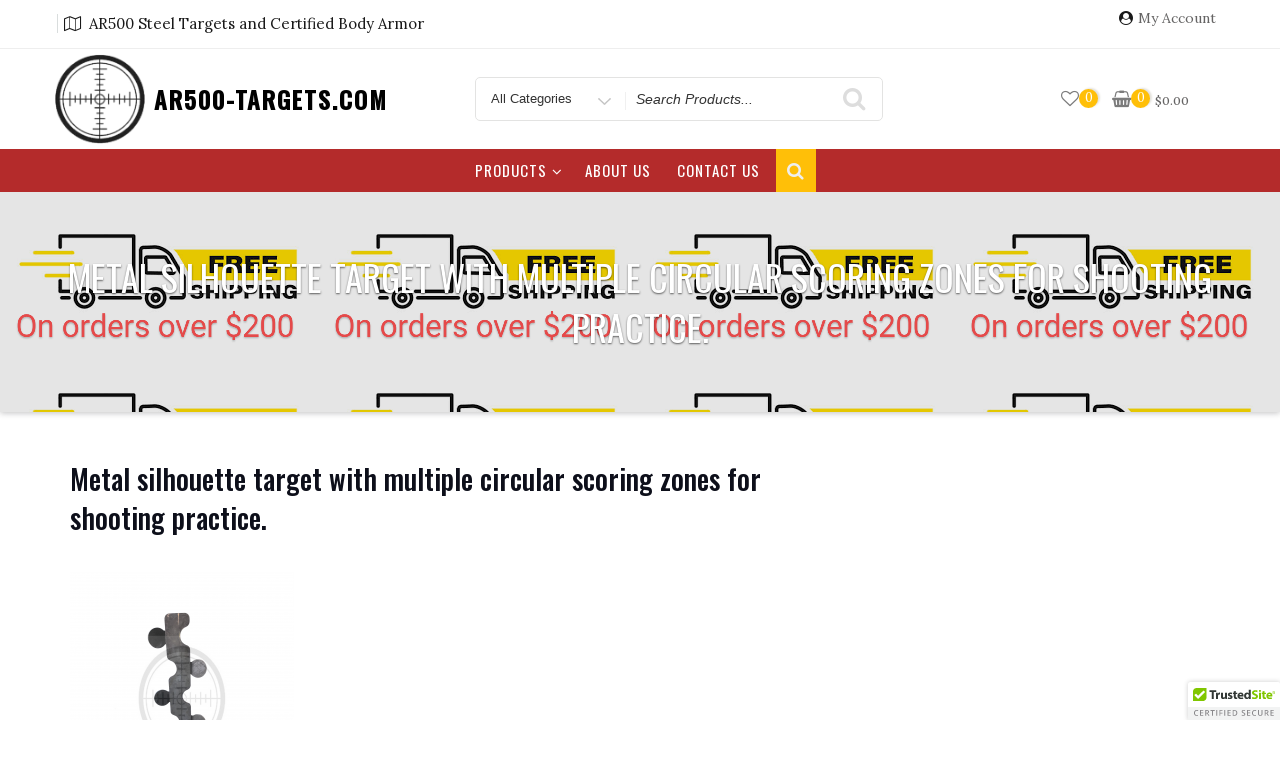

--- FILE ---
content_type: text/css
request_url: https://ar500-targets.com/wp-content/plugins/woocommerce-product-carousel-slider-grid-ultimate-pro/assets/css/style.css?ver=6.8.3
body_size: 6186
content:
/*!
 * Bootstrap Grid v4.0.0 (https://getbootstrap.com)
 * Copyright 2011-2018 The Bootstrap Authors
 * Copyright 2011-2018 Twitter, Inc.
 * Licensed under MIT (https://github.com/twbs/bootstrap/blob/master/LICENSE)
 */
@-ms-viewport {
  width: device-width;
}

html {
  -webkit-box-sizing: border-box;
  box-sizing: border-box;
  -ms-overflow-style: scrollbar;
}

*,
*::before,
*::after {
  -webkit-box-sizing: inherit;
  box-sizing: inherit;
}

.atw_container {
  width: 100%;
  padding-right: 15px;
  padding-left: 15px;
  margin-right: auto;
  margin-left: auto;
}

@media (min-width: 576px) {
  .atw_container {
    max-width: 540px;
  }
}

@media (min-width: 768px) {
  .atw_container {
    max-width: 720px;
  }
}

@media (min-width: 992px) {
  .atw_container {
    max-width: 960px;
  }
}

@media (min-width: 1200px) {
  .atw_container {
    max-width: 1140px;
  }
}

.atw_container-fluid {
  width: 100%;
  padding-right: 15px;
  padding-left: 15px;
  margin-right: auto;
  margin-left: auto;
}

.atw_row {
  display: -webkit-box;
  display: -ms-flexbox;
  display: -webkit-flex;
  display: flex;
  -ms-flex-wrap: wrap;
  -webkit-flex-wrap: wrap;
  flex-wrap: wrap;
  margin-right: -15px;
  margin-left: -15px;
}

.no-gutters {
  margin-right: 0;
  margin-left: 0;
}

.no-gutters > .col,
.no-gutters > [class*="col-"] {
  padding-right: 0;
  padding-left: 0;
}

.atw_wrapper .col-1, .atw_wrapper .col-2, .atw_wrapper .col-3, .atw_wrapper .col-4, .atw_wrapper .col-5, .atw_wrapper .col-6, .atw_wrapper .col-7, .atw_wrapper .col-8, .atw_wrapper .col-9, .atw_wrapper .col-10, .atw_wrapper .col-11, .atw_wrapper .col-12, .atw_wrapper .col,
.atw_wrapper .col-auto, .atw_wrapper .col-sm-1, .atw_wrapper .col-sm-2, .atw_wrapper .col-sm-3, .atw_wrapper .col-sm-4, .atw_wrapper .col-sm-5, .atw_wrapper .col-sm-6, .atw_wrapper .col-sm-7, .atw_wrapper .col-sm-8, .atw_wrapper .col-sm-9, .atw_wrapper .col-sm-10, .atw_wrapper .col-sm-11, .atw_wrapper .col-sm-12, .atw_wrapper .col-sm,
.atw_wrapper .col-sm-auto, .atw_wrapper .col-md-1, .atw_wrapper .col-md-2, .atw_wrapper .col-md-3, .atw_wrapper .col-md-4, .atw_wrapper .col-md-5, .atw_wrapper .col-md-6, .atw_wrapper .col-md-7, .atw_wrapper .col-md-8, .atw_wrapper .col-md-9, .atw_wrapper .col-md-10, .atw_wrapper .col-md-11, .atw_wrapper .col-md-12, .atw_wrapper .col-md,
.atw_wrapper .col-md-auto, .atw_wrapper .col-lg-1, .atw_wrapper .col-lg-2, .atw_wrapper .col-lg-3, .atw_wrapper .col-lg-4, .atw_wrapper .col-lg-5, .atw_wrapper .col-lg-6, .atw_wrapper .col-lg-7, .atw_wrapper .col-lg-8, .atw_wrapper .col-lg-9, .atw_wrapper .col-lg-10, .atw_wrapper .col-lg-11, .atw_wrapper .col-lg-12, .atw_wrapper .col-lg,
.atw_wrapper .col-lg-auto, .atw_wrapper .col-xl-1, .atw_wrapper .col-xl-2, .atw_wrapper .col-xl-3, .atw_wrapper .col-xl-4, .atw_wrapper .col-xl-5, .atw_wrapper .col-xl-6, .atw_wrapper .col-xl-7, .atw_wrapper .col-xl-8, .atw_wrapper .col-xl-9, .atw_wrapper .col-xl-10, .atw_wrapper .col-xl-11, .atw_wrapper .col-xl-12, .atw_wrapper .col-xl,
.atw_wrapper .col-xl-auto {
  position: relative;
  width: 100%;
  min-height: 1px;
  padding-right: 15px;
  padding-left: 15px;
}

.atw_wrapper .col {
  -ms-flex-preferred-size: 0;
  -webkit-flex-basis: 0;
  flex-basis: 0;
  -webkit-box-flex: 1;
  -ms-flex-positive: 1;
  -webkit-flex-grow: 1;
  flex-grow: 1;
  max-width: 100%;
}

.atw_wrapper .col-auto {
  -webkit-box-flex: 0;
  -ms-flex: 0 0 auto;
  -webkit-flex: 0 0 auto;
  flex: 0 0 auto;
  width: auto;
  max-width: none;
}

.atw_wrapper .col-1 {
  -webkit-box-flex: 0;
  -ms-flex: 0 0 8.333333%;
  -webkit-flex: 0 0 8.333333%;
  flex: 0 0 8.333333%;
  max-width: 8.333333%;
}

.atw_wrapper .col-2 {
  -webkit-box-flex: 0;
  -ms-flex: 0 0 16.666667%;
  -webkit-flex: 0 0 16.666667%;
  flex: 0 0 16.666667%;
  max-width: 16.666667%;
}

.atw_wrapper .col-3 {
  -webkit-box-flex: 0;
  -ms-flex: 0 0 25%;
  -webkit-flex: 0 0 25%;
  flex: 0 0 25%;
  max-width: 25%;
}

.atw_wrapper .col-4 {
  -webkit-box-flex: 0;
  -ms-flex: 0 0 33.333333%;
  -webkit-flex: 0 0 33.333333%;
  flex: 0 0 33.333333%;
  max-width: 33.333333%;
}

.atw_wrapper .col-5 {
  -webkit-box-flex: 0;
  -ms-flex: 0 0 41.666667%;
  -webkit-flex: 0 0 41.666667%;
  flex: 0 0 41.666667%;
  max-width: 41.666667%;
}

.atw_wrapper .col-6 {
  -webkit-box-flex: 0;
  -ms-flex: 0 0 50%;
  -webkit-flex: 0 0 50%;
  flex: 0 0 50%;
  max-width: 50%;
}

.atw_wrapper .col-7 {
  -webkit-box-flex: 0;
  -ms-flex: 0 0 58.333333%;
  -webkit-flex: 0 0 58.333333%;
  flex: 0 0 58.333333%;
  max-width: 58.333333%;
}

.atw_wrapper .col-8 {
  -webkit-box-flex: 0;
  -ms-flex: 0 0 66.666667%;
  -webkit-flex: 0 0 66.666667%;
  flex: 0 0 66.666667%;
  max-width: 66.666667%;
}

.atw_wrapper .col-9 {
  -webkit-box-flex: 0;
  -ms-flex: 0 0 75%;
  -webkit-flex: 0 0 75%;
  flex: 0 0 75%;
  max-width: 75%;
}

.atw_wrapper .col-10 {
  -webkit-box-flex: 0;
  -ms-flex: 0 0 83.333333%;
  -webkit-flex: 0 0 83.333333%;
  flex: 0 0 83.333333%;
  max-width: 83.333333%;
}

.atw_wrapper .col-11 {
  -webkit-box-flex: 0;
  -ms-flex: 0 0 91.666667%;
  -webkit-flex: 0 0 91.666667%;
  flex: 0 0 91.666667%;
  max-width: 91.666667%;
}

.atw_wrapper .col-12 {
  -webkit-box-flex: 0;
  -ms-flex: 0 0 100%;
  -webkit-flex: 0 0 100%;
  flex: 0 0 100%;
  max-width: 100%;
}

.order-first {
  -webkit-box-ordinal-group: 0;
  -ms-flex-order: -1;
  -webkit-order: -1;
  order: -1;
}

.order-last {
  -webkit-box-ordinal-group: 14;
  -ms-flex-order: 13;
  -webkit-order: 13;
  order: 13;
}

.order-0 {
  -webkit-box-ordinal-group: 1;
  -ms-flex-order: 0;
  -webkit-order: 0;
  order: 0;
}

.order-1 {
  -webkit-box-ordinal-group: 2;
  -ms-flex-order: 1;
  -webkit-order: 1;
  order: 1;
}

.order-2 {
  -webkit-box-ordinal-group: 3;
  -ms-flex-order: 2;
  -webkit-order: 2;
  order: 2;
}

.order-3 {
  -webkit-box-ordinal-group: 4;
  -ms-flex-order: 3;
  -webkit-order: 3;
  order: 3;
}

.order-4 {
  -webkit-box-ordinal-group: 5;
  -ms-flex-order: 4;
  -webkit-order: 4;
  order: 4;
}

.order-5 {
  -webkit-box-ordinal-group: 6;
  -ms-flex-order: 5;
  -webkit-order: 5;
  order: 5;
}

.order-6 {
  -webkit-box-ordinal-group: 7;
  -ms-flex-order: 6;
  -webkit-order: 6;
  order: 6;
}

.order-7 {
  -webkit-box-ordinal-group: 8;
  -ms-flex-order: 7;
  -webkit-order: 7;
  order: 7;
}

.order-8 {
  -webkit-box-ordinal-group: 9;
  -ms-flex-order: 8;
  -webkit-order: 8;
  order: 8;
}

.order-9 {
  -webkit-box-ordinal-group: 10;
  -ms-flex-order: 9;
  -webkit-order: 9;
  order: 9;
}

.order-10 {
  -webkit-box-ordinal-group: 11;
  -ms-flex-order: 10;
  -webkit-order: 10;
  order: 10;
}

.order-11 {
  -webkit-box-ordinal-group: 12;
  -ms-flex-order: 11;
  -webkit-order: 11;
  order: 11;
}

.order-12 {
  -webkit-box-ordinal-group: 13;
  -ms-flex-order: 12;
  -webkit-order: 12;
  order: 12;
}

.offset-1 {
  margin-left: 8.333333%;
}

.offset-2 {
  margin-left: 16.666667%;
}

.offset-3 {
  margin-left: 25%;
}

.offset-4 {
  margin-left: 33.333333%;
}

.offset-5 {
  margin-left: 41.666667%;
}

.offset-6 {
  margin-left: 50%;
}

.offset-7 {
  margin-left: 58.333333%;
}

.offset-8 {
  margin-left: 66.666667%;
}

.offset-9 {
  margin-left: 75%;
}

.offset-10 {
  margin-left: 83.333333%;
}

.offset-11 {
  margin-left: 91.666667%;
}

@media (min-width: 576px) {
  .atw_wrapper .col-sm {
    -ms-flex-preferred-size: 0;
    -webkit-flex-basis: 0;
    flex-basis: 0;
    -webkit-box-flex: 1;
    -ms-flex-positive: 1;
    -webkit-flex-grow: 1;
    flex-grow: 1;
    max-width: 100%;
  }
  .atw_wrapper .col-sm-auto {
    -webkit-box-flex: 0;
    -ms-flex: 0 0 auto;
    -webkit-flex: 0 0 auto;
    flex: 0 0 auto;
    width: auto;
    max-width: none;
  }
  .atw_wrapper .col-sm-1 {
    -webkit-box-flex: 0;
    -ms-flex: 0 0 8.333333%;
    -webkit-flex: 0 0 8.333333%;
    flex: 0 0 8.333333%;
    max-width: 8.333333%;
  }
  .atw_wrapper .col-sm-2 {
    -webkit-box-flex: 0;
    -ms-flex: 0 0 16.666667%;
    -webkit-flex: 0 0 16.666667%;
    flex: 0 0 16.666667%;
    max-width: 16.666667%;
  }
  .atw_wrapper .col-sm-3 {
    -webkit-box-flex: 0;
    -ms-flex: 0 0 25%;
    -webkit-flex: 0 0 25%;
    flex: 0 0 25%;
    max-width: 25%;
  }
  .atw_wrapper .col-sm-4 {
    -webkit-box-flex: 0;
    -ms-flex: 0 0 33.333333%;
    -webkit-flex: 0 0 33.333333%;
    flex: 0 0 33.333333%;
    max-width: 33.333333%;
  }
  .atw_wrapper .col-sm-5 {
    -webkit-box-flex: 0;
    -ms-flex: 0 0 41.666667%;
    -webkit-flex: 0 0 41.666667%;
    flex: 0 0 41.666667%;
    max-width: 41.666667%;
  }
  .atw_wrapper .col-sm-6 {
    -webkit-box-flex: 0;
    -ms-flex: 0 0 50%;
    -webkit-flex: 0 0 50%;
    flex: 0 0 50%;
    max-width: 50%;
  }
  .atw_wrapper .col-sm-7 {
    -webkit-box-flex: 0;
    -ms-flex: 0 0 58.333333%;
    -webkit-flex: 0 0 58.333333%;
    flex: 0 0 58.333333%;
    max-width: 58.333333%;
  }
  .atw_wrapper .col-sm-8 {
    -webkit-box-flex: 0;
    -ms-flex: 0 0 66.666667%;
    -webkit-flex: 0 0 66.666667%;
    flex: 0 0 66.666667%;
    max-width: 66.666667%;
  }
  .atw_wrapper .col-sm-9 {
    -webkit-box-flex: 0;
    -ms-flex: 0 0 75%;
    -webkit-flex: 0 0 75%;
    flex: 0 0 75%;
    max-width: 75%;
  }
  .atw_wrapper .col-sm-10 {
    -webkit-box-flex: 0;
    -ms-flex: 0 0 83.333333%;
    -webkit-flex: 0 0 83.333333%;
    flex: 0 0 83.333333%;
    max-width: 83.333333%;
  }
  .atw_wrapper .col-sm-11 {
    -webkit-box-flex: 0;
    -ms-flex: 0 0 91.666667%;
    -webkit-flex: 0 0 91.666667%;
    flex: 0 0 91.666667%;
    max-width: 91.666667%;
  }
  .atw_wrapper .col-sm-12 {
    -webkit-box-flex: 0;
    -ms-flex: 0 0 100%;
    -webkit-flex: 0 0 100%;
    flex: 0 0 100%;
    max-width: 100%;
  }
  .order-sm-first {
    -webkit-box-ordinal-group: 0;
    -ms-flex-order: -1;
    -webkit-order: -1;
    order: -1;
  }
  .order-sm-last {
    -webkit-box-ordinal-group: 14;
    -ms-flex-order: 13;
    -webkit-order: 13;
    order: 13;
  }
  .order-sm-0 {
    -webkit-box-ordinal-group: 1;
    -ms-flex-order: 0;
    -webkit-order: 0;
    order: 0;
  }
  .order-sm-1 {
    -webkit-box-ordinal-group: 2;
    -ms-flex-order: 1;
    -webkit-order: 1;
    order: 1;
  }
  .order-sm-2 {
    -webkit-box-ordinal-group: 3;
    -ms-flex-order: 2;
    -webkit-order: 2;
    order: 2;
  }
  .order-sm-3 {
    -webkit-box-ordinal-group: 4;
    -ms-flex-order: 3;
    -webkit-order: 3;
    order: 3;
  }
  .order-sm-4 {
    -webkit-box-ordinal-group: 5;
    -ms-flex-order: 4;
    -webkit-order: 4;
    order: 4;
  }
  .order-sm-5 {
    -webkit-box-ordinal-group: 6;
    -ms-flex-order: 5;
    -webkit-order: 5;
    order: 5;
  }
  .order-sm-6 {
    -webkit-box-ordinal-group: 7;
    -ms-flex-order: 6;
    -webkit-order: 6;
    order: 6;
  }
  .order-sm-7 {
    -webkit-box-ordinal-group: 8;
    -ms-flex-order: 7;
    -webkit-order: 7;
    order: 7;
  }
  .order-sm-8 {
    -webkit-box-ordinal-group: 9;
    -ms-flex-order: 8;
    -webkit-order: 8;
    order: 8;
  }
  .order-sm-9 {
    -webkit-box-ordinal-group: 10;
    -ms-flex-order: 9;
    -webkit-order: 9;
    order: 9;
  }
  .order-sm-10 {
    -webkit-box-ordinal-group: 11;
    -ms-flex-order: 10;
    -webkit-order: 10;
    order: 10;
  }
  .order-sm-11 {
    -webkit-box-ordinal-group: 12;
    -ms-flex-order: 11;
    -webkit-order: 11;
    order: 11;
  }
  .order-sm-12 {
    -webkit-box-ordinal-group: 13;
    -ms-flex-order: 12;
    -webkit-order: 12;
    order: 12;
  }
  .offset-sm-0 {
    margin-left: 0;
  }
  .offset-sm-1 {
    margin-left: 8.333333%;
  }
  .offset-sm-2 {
    margin-left: 16.666667%;
  }
  .offset-sm-3 {
    margin-left: 25%;
  }
  .offset-sm-4 {
    margin-left: 33.333333%;
  }
  .offset-sm-5 {
    margin-left: 41.666667%;
  }
  .offset-sm-6 {
    margin-left: 50%;
  }
  .offset-sm-7 {
    margin-left: 58.333333%;
  }
  .offset-sm-8 {
    margin-left: 66.666667%;
  }
  .offset-sm-9 {
    margin-left: 75%;
  }
  .offset-sm-10 {
    margin-left: 83.333333%;
  }
  .offset-sm-11 {
    margin-left: 91.666667%;
  }
}

@media (min-width: 768px) {
  .atw_wrapper .col-md {
    -ms-flex-preferred-size: 0;
    -webkit-flex-basis: 0;
    flex-basis: 0;
    -webkit-box-flex: 1;
    -ms-flex-positive: 1;
    -webkit-flex-grow: 1;
    flex-grow: 1;
    max-width: 100%;
  }
  .atw_wrapper .col-md-auto {
    -webkit-box-flex: 0;
    -ms-flex: 0 0 auto;
    -webkit-flex: 0 0 auto;
    flex: 0 0 auto;
    width: auto;
    max-width: none;
  }
  .atw_wrapper .col-md-1 {
    -webkit-box-flex: 0;
    -ms-flex: 0 0 8.333333%;
    -webkit-flex: 0 0 8.333333%;
    flex: 0 0 8.333333%;
    max-width: 8.333333%;
  }
  .atw_wrapper .col-md-2 {
    -webkit-box-flex: 0;
    -ms-flex: 0 0 16.666667%;
    -webkit-flex: 0 0 16.666667%;
    flex: 0 0 16.666667%;
    max-width: 16.666667%;
  }
  .atw_wrapper .col-md-3 {
    -webkit-box-flex: 0;
    -ms-flex: 0 0 25%;
    -webkit-flex: 0 0 25%;
    flex: 0 0 25%;
    max-width: 25%;
  }
  .atw_wrapper .col-md-4 {
    -webkit-box-flex: 0;
    -ms-flex: 0 0 33.333333%;
    -webkit-flex: 0 0 33.333333%;
    flex: 0 0 33.333333%;
    max-width: 33.333333%;
  }
  .atw_wrapper .col-md-5 {
    -webkit-box-flex: 0;
    -ms-flex: 0 0 41.666667%;
    -webkit-flex: 0 0 41.666667%;
    flex: 0 0 41.666667%;
    max-width: 41.666667%;
  }
  .atw_wrapper .col-md-6 {
    -webkit-box-flex: 0;
    -ms-flex: 0 0 50%;
    -webkit-flex: 0 0 50%;
    flex: 0 0 50%;
    max-width: 50%;
  }
  .atw_wrapper .col-md-7 {
    -webkit-box-flex: 0;
    -ms-flex: 0 0 58.333333%;
    -webkit-flex: 0 0 58.333333%;
    flex: 0 0 58.333333%;
    max-width: 58.333333%;
  }
  .atw_wrapper .col-md-8 {
    -webkit-box-flex: 0;
    -ms-flex: 0 0 66.666667%;
    -webkit-flex: 0 0 66.666667%;
    flex: 0 0 66.666667%;
    max-width: 66.666667%;
  }
  .atw_wrapper .col-md-9 {
    -webkit-box-flex: 0;
    -ms-flex: 0 0 75%;
    -webkit-flex: 0 0 75%;
    flex: 0 0 75%;
    max-width: 75%;
  }
  .atw_wrapper .col-md-10 {
    -webkit-box-flex: 0;
    -ms-flex: 0 0 83.333333%;
    -webkit-flex: 0 0 83.333333%;
    flex: 0 0 83.333333%;
    max-width: 83.333333%;
  }
  .atw_wrapper .col-md-11 {
    -webkit-box-flex: 0;
    -ms-flex: 0 0 91.666667%;
    -webkit-flex: 0 0 91.666667%;
    flex: 0 0 91.666667%;
    max-width: 91.666667%;
  }
  .atw_wrapper .col-md-12 {
    -webkit-box-flex: 0;
    -ms-flex: 0 0 100%;
    -webkit-flex: 0 0 100%;
    flex: 0 0 100%;
    max-width: 100%;
  }
  .order-md-first {
    -webkit-box-ordinal-group: 0;
    -ms-flex-order: -1;
    -webkit-order: -1;
    order: -1;
  }
  .order-md-last {
    -webkit-box-ordinal-group: 14;
    -ms-flex-order: 13;
    -webkit-order: 13;
    order: 13;
  }
  .order-md-0 {
    -webkit-box-ordinal-group: 1;
    -ms-flex-order: 0;
    -webkit-order: 0;
    order: 0;
  }
  .order-md-1 {
    -webkit-box-ordinal-group: 2;
    -ms-flex-order: 1;
    -webkit-order: 1;
    order: 1;
  }
  .order-md-2 {
    -webkit-box-ordinal-group: 3;
    -ms-flex-order: 2;
    -webkit-order: 2;
    order: 2;
  }
  .order-md-3 {
    -webkit-box-ordinal-group: 4;
    -ms-flex-order: 3;
    -webkit-order: 3;
    order: 3;
  }
  .order-md-4 {
    -webkit-box-ordinal-group: 5;
    -ms-flex-order: 4;
    -webkit-order: 4;
    order: 4;
  }
  .order-md-5 {
    -webkit-box-ordinal-group: 6;
    -ms-flex-order: 5;
    -webkit-order: 5;
    order: 5;
  }
  .order-md-6 {
    -webkit-box-ordinal-group: 7;
    -ms-flex-order: 6;
    -webkit-order: 6;
    order: 6;
  }
  .order-md-7 {
    -webkit-box-ordinal-group: 8;
    -ms-flex-order: 7;
    -webkit-order: 7;
    order: 7;
  }
  .order-md-8 {
    -webkit-box-ordinal-group: 9;
    -ms-flex-order: 8;
    -webkit-order: 8;
    order: 8;
  }
  .order-md-9 {
    -webkit-box-ordinal-group: 10;
    -ms-flex-order: 9;
    -webkit-order: 9;
    order: 9;
  }
  .order-md-10 {
    -webkit-box-ordinal-group: 11;
    -ms-flex-order: 10;
    -webkit-order: 10;
    order: 10;
  }
  .order-md-11 {
    -webkit-box-ordinal-group: 12;
    -ms-flex-order: 11;
    -webkit-order: 11;
    order: 11;
  }
  .order-md-12 {
    -webkit-box-ordinal-group: 13;
    -ms-flex-order: 12;
    -webkit-order: 12;
    order: 12;
  }
  .offset-md-0 {
    margin-left: 0;
  }
  .offset-md-1 {
    margin-left: 8.333333%;
  }
  .offset-md-2 {
    margin-left: 16.666667%;
  }
  .offset-md-3 {
    margin-left: 25%;
  }
  .offset-md-4 {
    margin-left: 33.333333%;
  }
  .offset-md-5 {
    margin-left: 41.666667%;
  }
  .offset-md-6 {
    margin-left: 50%;
  }
  .offset-md-7 {
    margin-left: 58.333333%;
  }
  .offset-md-8 {
    margin-left: 66.666667%;
  }
  .offset-md-9 {
    margin-left: 75%;
  }
  .offset-md-10 {
    margin-left: 83.333333%;
  }
  .offset-md-11 {
    margin-left: 91.666667%;
  }
}

@media (min-width: 992px) {
  .atw_wrapper .col-lg {
    -ms-flex-preferred-size: 0;
    -webkit-flex-basis: 0;
    flex-basis: 0;
    -webkit-box-flex: 1;
    -ms-flex-positive: 1;
    -webkit-flex-grow: 1;
    flex-grow: 1;
    max-width: 100%;
  }
  .atw_wrapper .col-lg-auto {
    -webkit-box-flex: 0;
    -ms-flex: 0 0 auto;
    -webkit-flex: 0 0 auto;
    flex: 0 0 auto;
    width: auto;
    max-width: none;
  }
  .atw_wrapper .col-lg-1 {
    -webkit-box-flex: 0;
    -ms-flex: 0 0 8.333333%;
    -webkit-flex: 0 0 8.333333%;
    flex: 0 0 8.333333%;
    max-width: 8.333333%;
  }
  .atw_wrapper .col-lg-2 {
    -webkit-box-flex: 0;
    -ms-flex: 0 0 16.666667%;
    -webkit-flex: 0 0 16.666667%;
    flex: 0 0 16.666667%;
    max-width: 16.666667%;
  }
  .atw_wrapper .col-lg-3 {
    -webkit-box-flex: 0;
    -ms-flex: 0 0 25%;
    -webkit-flex: 0 0 25%;
    flex: 0 0 25%;
    max-width: 25%;
  }
  .atw_wrapper .col-lg-4 {
    -webkit-box-flex: 0;
    -ms-flex: 0 0 33.333333%;
    -webkit-flex: 0 0 33.333333%;
    flex: 0 0 33.333333%;
    max-width: 33.333333%;
  }
  .atw_wrapper .col-lg-5 {
    -webkit-box-flex: 0;
    -ms-flex: 0 0 41.666667%;
    -webkit-flex: 0 0 41.666667%;
    flex: 0 0 41.666667%;
    max-width: 41.666667%;
  }
  .atw_wrapper .col-lg-6 {
    -webkit-box-flex: 0;
    -ms-flex: 0 0 50%;
    -webkit-flex: 0 0 50%;
    flex: 0 0 50%;
    max-width: 50%;
  }
  .atw_wrapper .col-lg-7 {
    -webkit-box-flex: 0;
    -ms-flex: 0 0 58.333333%;
    -webkit-flex: 0 0 58.333333%;
    flex: 0 0 58.333333%;
    max-width: 58.333333%;
  }
  .atw_wrapper .col-lg-8 {
    -webkit-box-flex: 0;
    -ms-flex: 0 0 66.666667%;
    -webkit-flex: 0 0 66.666667%;
    flex: 0 0 66.666667%;
    max-width: 66.666667%;
  }
  .atw_wrapper .col-lg-9 {
    -webkit-box-flex: 0;
    -ms-flex: 0 0 75%;
    -webkit-flex: 0 0 75%;
    flex: 0 0 75%;
    max-width: 75%;
  }
  .atw_wrapper .col-lg-10 {
    -webkit-box-flex: 0;
    -ms-flex: 0 0 83.333333%;
    -webkit-flex: 0 0 83.333333%;
    flex: 0 0 83.333333%;
    max-width: 83.333333%;
  }
  .atw_wrapper .col-lg-11 {
    -webkit-box-flex: 0;
    -ms-flex: 0 0 91.666667%;
    -webkit-flex: 0 0 91.666667%;
    flex: 0 0 91.666667%;
    max-width: 91.666667%;
  }
  .atw_wrapper .col-lg-12 {
    -webkit-box-flex: 0;
    -ms-flex: 0 0 100%;
    -webkit-flex: 0 0 100%;
    flex: 0 0 100%;
    max-width: 100%;
  }
  .order-lg-first {
    -webkit-box-ordinal-group: 0;
    -ms-flex-order: -1;
    -webkit-order: -1;
    order: -1;
  }
  .order-lg-last {
    -webkit-box-ordinal-group: 14;
    -ms-flex-order: 13;
    -webkit-order: 13;
    order: 13;
  }
  .order-lg-0 {
    -webkit-box-ordinal-group: 1;
    -ms-flex-order: 0;
    -webkit-order: 0;
    order: 0;
  }
  .order-lg-1 {
    -webkit-box-ordinal-group: 2;
    -ms-flex-order: 1;
    -webkit-order: 1;
    order: 1;
  }
  .order-lg-2 {
    -webkit-box-ordinal-group: 3;
    -ms-flex-order: 2;
    -webkit-order: 2;
    order: 2;
  }
  .order-lg-3 {
    -webkit-box-ordinal-group: 4;
    -ms-flex-order: 3;
    -webkit-order: 3;
    order: 3;
  }
  .order-lg-4 {
    -webkit-box-ordinal-group: 5;
    -ms-flex-order: 4;
    -webkit-order: 4;
    order: 4;
  }
  .order-lg-5 {
    -webkit-box-ordinal-group: 6;
    -ms-flex-order: 5;
    -webkit-order: 5;
    order: 5;
  }
  .order-lg-6 {
    -webkit-box-ordinal-group: 7;
    -ms-flex-order: 6;
    -webkit-order: 6;
    order: 6;
  }
  .order-lg-7 {
    -webkit-box-ordinal-group: 8;
    -ms-flex-order: 7;
    -webkit-order: 7;
    order: 7;
  }
  .order-lg-8 {
    -webkit-box-ordinal-group: 9;
    -ms-flex-order: 8;
    -webkit-order: 8;
    order: 8;
  }
  .order-lg-9 {
    -webkit-box-ordinal-group: 10;
    -ms-flex-order: 9;
    -webkit-order: 9;
    order: 9;
  }
  .order-lg-10 {
    -webkit-box-ordinal-group: 11;
    -ms-flex-order: 10;
    -webkit-order: 10;
    order: 10;
  }
  .order-lg-11 {
    -webkit-box-ordinal-group: 12;
    -ms-flex-order: 11;
    -webkit-order: 11;
    order: 11;
  }
  .order-lg-12 {
    -webkit-box-ordinal-group: 13;
    -ms-flex-order: 12;
    -webkit-order: 12;
    order: 12;
  }
  .offset-lg-0 {
    margin-left: 0;
  }
  .offset-lg-1 {
    margin-left: 8.333333%;
  }
  .offset-lg-2 {
    margin-left: 16.666667%;
  }
  .offset-lg-3 {
    margin-left: 25%;
  }
  .offset-lg-4 {
    margin-left: 33.333333%;
  }
  .offset-lg-5 {
    margin-left: 41.666667%;
  }
  .offset-lg-6 {
    margin-left: 50%;
  }
  .offset-lg-7 {
    margin-left: 58.333333%;
  }
  .offset-lg-8 {
    margin-left: 66.666667%;
  }
  .offset-lg-9 {
    margin-left: 75%;
  }
  .offset-lg-10 {
    margin-left: 83.333333%;
  }
  .offset-lg-11 {
    margin-left: 91.666667%;
  }
}

@media (min-width: 1200px) {
  .atw_wrapper .col-xl {
    -ms-flex-preferred-size: 0;
    -webkit-flex-basis: 0;
    flex-basis: 0;
    -webkit-box-flex: 1;
    -ms-flex-positive: 1;
    -webkit-flex-grow: 1;
    flex-grow: 1;
    max-width: 100%;
  }
  .atw_wrapper .col-xl-auto {
    -webkit-box-flex: 0;
    -ms-flex: 0 0 auto;
    -webkit-flex: 0 0 auto;
    flex: 0 0 auto;
    width: auto;
    max-width: none;
  }
  .atw_wrapper .col-xl-1 {
    -webkit-box-flex: 0;
    -ms-flex: 0 0 8.333333%;
    -webkit-flex: 0 0 8.333333%;
    flex: 0 0 8.333333%;
    max-width: 8.333333%;
  }
  .atw_wrapper .col-xl-2 {
    -webkit-box-flex: 0;
    -ms-flex: 0 0 16.666667%;
    -webkit-flex: 0 0 16.666667%;
    flex: 0 0 16.666667%;
    max-width: 16.666667%;
  }
  .atw_wrapper .col-xl-3 {
    -webkit-box-flex: 0;
    -ms-flex: 0 0 25%;
    -webkit-flex: 0 0 25%;
    flex: 0 0 25%;
    max-width: 25%;
  }
  .atw_wrapper .col-xl-4 {
    -webkit-box-flex: 0;
    -ms-flex: 0 0 33.333333%;
    -webkit-flex: 0 0 33.333333%;
    flex: 0 0 33.333333%;
    max-width: 33.333333%;
  }
  .atw_wrapper .col-xl-5 {
    -webkit-box-flex: 0;
    -ms-flex: 0 0 41.666667%;
    -webkit-flex: 0 0 41.666667%;
    flex: 0 0 41.666667%;
    max-width: 41.666667%;
  }
  .atw_wrapper .col-xl-6 {
    -webkit-box-flex: 0;
    -ms-flex: 0 0 50%;
    -webkit-flex: 0 0 50%;
    flex: 0 0 50%;
    max-width: 50%;
  }
  .atw_wrapper .col-xl-7 {
    -webkit-box-flex: 0;
    -ms-flex: 0 0 58.333333%;
    -webkit-flex: 0 0 58.333333%;
    flex: 0 0 58.333333%;
    max-width: 58.333333%;
  }
  .atw_wrapper .col-xl-8 {
    -webkit-box-flex: 0;
    -ms-flex: 0 0 66.666667%;
    -webkit-flex: 0 0 66.666667%;
    flex: 0 0 66.666667%;
    max-width: 66.666667%;
  }
  .atw_wrapper .col-xl-9 {
    -webkit-box-flex: 0;
    -ms-flex: 0 0 75%;
    -webkit-flex: 0 0 75%;
    flex: 0 0 75%;
    max-width: 75%;
  }
  .atw_wrapper .col-xl-10 {
    -webkit-box-flex: 0;
    -ms-flex: 0 0 83.333333%;
    -webkit-flex: 0 0 83.333333%;
    flex: 0 0 83.333333%;
    max-width: 83.333333%;
  }
  .atw_wrapper .col-xl-11 {
    -webkit-box-flex: 0;
    -ms-flex: 0 0 91.666667%;
    -webkit-flex: 0 0 91.666667%;
    flex: 0 0 91.666667%;
    max-width: 91.666667%;
  }
  .atw_wrapper .col-xl-12 {
    -webkit-box-flex: 0;
    -ms-flex: 0 0 100%;
    -webkit-flex: 0 0 100%;
    flex: 0 0 100%;
    max-width: 100%;
  }
  .order-xl-first {
    -webkit-box-ordinal-group: 0;
    -ms-flex-order: -1;
    -webkit-order: -1;
    order: -1;
  }
  .order-xl-last {
    -webkit-box-ordinal-group: 14;
    -ms-flex-order: 13;
    -webkit-order: 13;
    order: 13;
  }
  .order-xl-0 {
    -webkit-box-ordinal-group: 1;
    -ms-flex-order: 0;
    -webkit-order: 0;
    order: 0;
  }
  .order-xl-1 {
    -webkit-box-ordinal-group: 2;
    -ms-flex-order: 1;
    -webkit-order: 1;
    order: 1;
  }
  .order-xl-2 {
    -webkit-box-ordinal-group: 3;
    -ms-flex-order: 2;
    -webkit-order: 2;
    order: 2;
  }
  .order-xl-3 {
    -webkit-box-ordinal-group: 4;
    -ms-flex-order: 3;
    -webkit-order: 3;
    order: 3;
  }
  .order-xl-4 {
    -webkit-box-ordinal-group: 5;
    -ms-flex-order: 4;
    -webkit-order: 4;
    order: 4;
  }
  .order-xl-5 {
    -webkit-box-ordinal-group: 6;
    -ms-flex-order: 5;
    -webkit-order: 5;
    order: 5;
  }
  .order-xl-6 {
    -webkit-box-ordinal-group: 7;
    -ms-flex-order: 6;
    -webkit-order: 6;
    order: 6;
  }
  .order-xl-7 {
    -webkit-box-ordinal-group: 8;
    -ms-flex-order: 7;
    -webkit-order: 7;
    order: 7;
  }
  .order-xl-8 {
    -webkit-box-ordinal-group: 9;
    -ms-flex-order: 8;
    -webkit-order: 8;
    order: 8;
  }
  .order-xl-9 {
    -webkit-box-ordinal-group: 10;
    -ms-flex-order: 9;
    -webkit-order: 9;
    order: 9;
  }
  .order-xl-10 {
    -webkit-box-ordinal-group: 11;
    -ms-flex-order: 10;
    -webkit-order: 10;
    order: 10;
  }
  .order-xl-11 {
    -webkit-box-ordinal-group: 12;
    -ms-flex-order: 11;
    -webkit-order: 11;
    order: 11;
  }
  .order-xl-12 {
    -webkit-box-ordinal-group: 13;
    -ms-flex-order: 12;
    -webkit-order: 12;
    order: 12;
  }
  .offset-xl-0 {
    margin-left: 0;
  }
  .offset-xl-1 {
    margin-left: 8.333333%;
  }
  .offset-xl-2 {
    margin-left: 16.666667%;
  }
  .offset-xl-3 {
    margin-left: 25%;
  }
  .offset-xl-4 {
    margin-left: 33.333333%;
  }
  .offset-xl-5 {
    margin-left: 41.666667%;
  }
  .offset-xl-6 {
    margin-left: 50%;
  }
  .offset-xl-7 {
    margin-left: 58.333333%;
  }
  .offset-xl-8 {
    margin-left: 66.666667%;
  }
  .offset-xl-9 {
    margin-left: 75%;
  }
  .offset-xl-10 {
    margin-left: 83.333333%;
  }
  .offset-xl-11 {
    margin-left: 91.666667%;
  }
}

.atw_wrapper {
  font-family: 'Rubik', sans-serif;
}

* {
  margin: 0;
  padding: 0;
}

.atw_wrapper ul, ol {
  padding: 0;
  list-style: none;
}

.atw_wrapper a {
  text-decoration: none;
  -webkit-box-shadow: 0 0 0;
  box-shadow: 0 0 0;
  outline: 0;
}

.divider {
  height: 1px;
  margin: 90px 0;
  background: #e4e8ed;
}

/* style one */
#atw_style1 .atw_item .atw_overlay_content, #atw_style2 .atw_item .atw_overlay_content {
  width: -webkit-calc( 100% - 42px);
  width: calc( 100% - 42px);
  left: 21px;
  bottom: 0px;
  background: #fff;
  opacity: 0;
}

#atw_style1 .atw_item .atw_badge, #atw_style2 .atw_item .atw_badge {
  right: 10px;
  top: 10px;
}

#atw_style1 .atw_item .atw_badge span, #atw_style2 .atw_item .atw_badge span {
  background: #ff5500;
  -webkit-border-radius: 500px;
  border-radius: 500px;
  color: #fff;
  display: inline-block;
  line-height: 50px;
  width: 50px;
  font-size: 14px;
  text-align: center;
}

#atw_style1 .atw_item .atw_product_actions, #atw_style2 .atw_item .atw_product_actions {
  display: -webkit-box;
  display: -webkit-flex;
  display: -ms-flexbox;
  display: flex;
  -webkit-justify-content: space-around;
  -ms-flex-pack: distribute;
  justify-content: space-around;
  padding: 16px 0 13px 0;
  -webkit-box-shadow: 0 5px 5px rgba(84, 77, 124, 0.1);
  box-shadow: 0 5px 5px rgba(84, 77, 124, 0.1);
}

#atw_style1 .atw_item .atw_product_actions li a, #atw_style2 .atw_item .atw_product_actions li a {
  font-size: 18px;
  color: #363940;
  -webkit-transition: 0.3s;
  -o-transition: 0.3s;
  transition: 0.3s;
}

#atw_style1 .atw_item .atw_product_actions li a:hover, #atw_style2 .atw_item .atw_product_actions li a:hover {
  color: #ff5500;
}

#atw_style1 .atw_item:hover .atw_item_top .atw_overlay_content, #atw_style2 .atw_item:hover .atw_item_top .atw_overlay_content {
  opacity: 1;
  bottom: 20px;
}

#atw_style1 .atw_item .atw_item_bottom, #atw_style2 .atw_item .atw_item_bottom {
  padding-top: 20px;
}

#atw_style1 .atw_item .atw_item_bottom .atw_item_title, #atw_style2 .atw_item .atw_item_bottom .atw_item_title {
  font-weight: 400;
}

#atw_style1 .atw_item .atw_item_bottom .atw_item_title a, #atw_style2 .atw_item .atw_item_bottom .atw_item_title a {
  color: #363940;
  font-size: 16px;
  line-height: 26px;
}

#atw_style1 .atw_item .atw_item_bottom .atw_item_title a:hover, #atw_style2 .atw_item .atw_item_bottom .atw_item_title a:hover {
  color: #ff5500;
}

#atw_style1 .atw_item .atw_item_bottom .atw_item_info, #atw_style2 .atw_item .atw_item_bottom .atw_item_info {
  display: -webkit-box;
  display: -webkit-flex;
  display: -ms-flexbox;
  display: flex;
  -webkit-box-pack: justify;
  -webkit-justify-content: space-between;
  -ms-flex-pack: justify;
  justify-content: space-between;
  -webkit-box-align: center;
  -webkit-align-items: center;
  -ms-flex-align: center;
  align-items: center;
}

#atw_style1 .atw_item .atw_item_bottom .atw_item_info .atw_price, #atw_style2 .atw_item .atw_item_bottom .atw_item_info .atw_price {
  color: #ff5500;
  line-height: 48px;
}

#atw_style1 .atw_item .atw_item_bottom .atw_item_info .atw_price del, #atw_style2 .atw_item .atw_item_bottom .atw_item_info .atw_price del {
  color: #9192a3;
  font-weight: 300;
  font-size: 14px;
}

#atw_style1 .atw_item .atw_item_bottom .atw_item_info .atw_price .atw_discount_ratio, #atw_style2 .atw_item .atw_item_bottom .atw_item_info .atw_price .atw_discount_ratio {
  border: 1px solid #ff5500;
  font-size: 12px;
  color: #ff5500;
  line-height: 20px;
  padding: 0 7px;
  display: inline-block;
  -webkit-border-radius: 2px;
  border-radius: 2px;
  margin-left: 4px;
}

#atw_style1 .slider_control, #atw_style2 .slider_control {
  position: absolute;
  border: 1px solid #e4e4ed;
  top: 50%;
  -webkit-transform: translateY(-50%);
  -ms-transform: translateY(-50%);
  transform: translateY(-50%);
}

#atw_style1 .slider_control.icon-arrow-left, #atw_style2 .slider_control.icon-arrow-left {
  left: 0;
}

#atw_style1 .slider_control.icon-arrow-right, #atw_style2 .slider_control.icon-arrow-right {
  right: 0;
}

/* style one */
#atw_style1 .atw_item .atw_overlay_content, #atw_style2 .atw_item .atw_overlay_content {
  width: -webkit-calc( 100% - 42px);
  width: calc( 100% - 42px);
  left: 21px;
  bottom: 0px;
  background: #fff;
  opacity: 0;
}

#atw_style1 .atw_item .atw_badge, #atw_style2 .atw_item .atw_badge {
  right: 10px;
  top: 10px;
}

#atw_style1 .atw_item .atw_badge span, #atw_style2 .atw_item .atw_badge span {
  background: #ff5500;
  -webkit-border-radius: 500px;
  border-radius: 500px;
  color: #fff;
  display: inline-block;
  line-height: 50px;
  width: 50px;
  font-size: 14px;
  text-align: center;
}

#atw_style1 .atw_item .atw_product_actions, #atw_style2 .atw_item .atw_product_actions {
  display: -webkit-box;
  display: -webkit-flex;
  display: -ms-flexbox;
  display: flex;
  -webkit-justify-content: space-around;
  -ms-flex-pack: distribute;
  justify-content: space-around;
  padding: 16px 0 13px 0;
  -webkit-box-shadow: 0 5px 5px rgba(84, 77, 124, 0.1);
  box-shadow: 0 5px 5px rgba(84, 77, 124, 0.1);
}

#atw_style1 .atw_item .atw_product_actions li a, #atw_style2 .atw_item .atw_product_actions li a {
  font-size: 18px;
  color: #363940;
  -webkit-transition: 0.3s;
  -o-transition: 0.3s;
  transition: 0.3s;
}

#atw_style1 .atw_item .atw_product_actions li a:hover, #atw_style2 .atw_item .atw_product_actions li a:hover {
  color: #ff5500;
}

#atw_style1 .atw_item:hover .atw_item_top .atw_overlay_content, #atw_style2 .atw_item:hover .atw_item_top .atw_overlay_content {
  opacity: 1;
  bottom: 20px;
}

#atw_style1 .atw_item .atw_item_bottom, #atw_style2 .atw_item .atw_item_bottom {
  padding-top: 20px;
}

#atw_style1 .atw_item .atw_item_bottom .atw_item_title, #atw_style2 .atw_item .atw_item_bottom .atw_item_title {
  font-weight: 400;
}

#atw_style1 .atw_item .atw_item_bottom .atw_item_title a, #atw_style2 .atw_item .atw_item_bottom .atw_item_title a {
  color: #363940;
  font-size: 16px;
  line-height: 26px;
}

#atw_style1 .atw_item .atw_item_bottom .atw_item_title a:hover, #atw_style2 .atw_item .atw_item_bottom .atw_item_title a:hover {
  color: #ff5500;
}

#atw_style1 .atw_item .atw_item_bottom .atw_item_info, #atw_style2 .atw_item .atw_item_bottom .atw_item_info {
  display: -webkit-box;
  display: -webkit-flex;
  display: -ms-flexbox;
  display: flex;
  -webkit-box-pack: justify;
  -webkit-justify-content: space-between;
  -ms-flex-pack: justify;
  justify-content: space-between;
  -webkit-box-align: center;
  -webkit-align-items: center;
  -ms-flex-align: center;
  align-items: center;
}

#atw_style1 .atw_item .atw_item_bottom .atw_item_info .atw_price, #atw_style2 .atw_item .atw_item_bottom .atw_item_info .atw_price {
  color: #ff5500;
  line-height: 48px;
}

#atw_style1 .atw_item .atw_item_bottom .atw_item_info .atw_price del, #atw_style2 .atw_item .atw_item_bottom .atw_item_info .atw_price del {
  color: #9192a3;
  font-weight: 300;
  font-size: 14px;
}

#atw_style1 .atw_item .atw_item_bottom .atw_item_info .atw_price .atw_discount_ratio, #atw_style2 .atw_item .atw_item_bottom .atw_item_info .atw_price .atw_discount_ratio {
  border: 1px solid #ff5500;
  font-size: 12px;
  color: #ff5500;
  line-height: 20px;
  padding: 0 7px;
  display: inline-block;
  -webkit-border-radius: 2px;
  border-radius: 2px;
  margin-left: 4px;
}

#atw_style1 .slider_control, #atw_style2 .slider_control {
  position: absolute;
  border: 1px solid #e4e4ed;
  top: 50%;
  -webkit-transform: translateY(-50%);
  -ms-transform: translateY(-50%);
  transform: translateY(-50%);
}

#atw_style1 .slider_control.icon-arrow-left, #atw_style2 .slider_control.icon-arrow-left {
  left: 0;
}

#atw_style1 .slider_control.icon-arrow-right, #atw_style2 .slider_control.icon-arrow-right {
  right: 0;
}

#atw_style2 .atw_item:hover .atw_item_top .product-color .owl-dots {
  visibility: visible;
  opacity: 1;
}

#atw_style2 .atw_item .atw_item_top .product-color .owl-dots {
  position: absolute;
  right: 15px;
  top: 18px;
  visibility: hidden;
  opacity: 0;
  -webkit-transition: 0.3s ease;
  -o-transition: 0.3s ease;
  transition: 0.3s ease;
}

#atw_style2 .atw_item .atw_item_top .product-color .owl-dots .owl-dot {
  width: 12px;
  height: 12px;
  background: #fff;
  -webkit-border-radius: 50%;
  border-radius: 50%;
  margin-bottom: 10px;
  padding: 3px;
  position: relative;
}

#atw_style2 .atw_item .atw_item_top .product-color .owl-dots .owl-dot.active {
  position: relative;
}

#atw_style2 .atw_item .atw_item_top .product-color .owl-dots .owl-dot.active:before {
  position: absolute;
  content: "";
  left: -5px;
  top: -5px;
  width: 22px;
  height: 22px;
  border: 2px solid #fff;
  -webkit-border-radius: 50%;
  border-radius: 50%;
}

#atw_style2 .atw_item .atw_item_top .product-color .owl-dots .owl-dot:nth-child(2) {
  background: #383c59;
}

#atw_style2 .atw_item .atw_item_top .product-color .owl-dots .owl-dot:nth-child(3) {
  background: #fc8346;
}

#atw_style2 .atw_item .atw_item_top .product-color .owl-dots .owl-dot:last-child {
  margin-bottom: 0;
}

#atw_style2 .atw_item .atw_item_top .atw_overlay_content2 {
  z-index: 1;
  background: none;
  text-align: center;
}

#atw_style2 .atw_item .atw_item_bottom .atw_item_title {
  text-align: center;
}

#atw_style2 .atw_item .atw_item_bottom .atw_item_info {
  display: block;
  text-align: center;
}

#atw_style2 .atw_item .atw_item_bottom .atw_item_info .atw_price, #atw_style2 .atw_item .atw_item_bottom .atw_item_info .atw_rating {
  display: block;
}

#atw_style2 .atw_slider_controls {
  text-align: center;
}

#atw_style2 .atw_slider_controls .slider--control2 {
  margin: 40px 4px 0 4px;
  position: inherit;
  top: auto;
  -webkit-transform: none;
  -ms-transform: none;
  transform: none;
  -webkit-border-radius: 0;
  border-radius: 0;
  -webkit-transition: 0.3s ease;
  -o-transition: 0.3s ease;
  transition: 0.3s ease;
}

#atw_style2 .atw_slider_controls .slider--control2:hover {
  background: #ff5500;
  color: #fff;
  border-color: #ff5500;
}

.atw_wrapper .tab-content .tab-pane {
  display: block;
  height: 0;
}

.atw_wrapper .tab-content .active {
  height: auto;
}

.atw_wrapper .fade {
  -webkit-transition: opacity 0.15s linear;
  -o-transition: opacity 0.15s linear;
  transition: opacity 0.15s linear;
}

@media screen and (prefers-reduced-motion: reduce) {
  .atw_wrapper .fade {
    -webkit-transition: none;
    -o-transition: none;
    transition: none;
  }
}

.atw_wrapper .fade:not(.show) {
  opacity: 0;
}

.atw_wrapper .atw_btn {
  line-height: 35px;
  padding: 0 11px;
  background: #ff5500;
  color: #fff;
  text-transform: uppercase;
  font-size: 12px;
  font-weight: 500;
  display: -webkit-inline-box;
  display: -webkit-inline-flex;
  display: -ms-inline-flexbox;
  display: inline-flex;
  -webkit-box-align: center;
  -webkit-align-items: center;
  -ms-flex-align: center;
  align-items: center;
  -webkit-transition: 0.3s;
  -o-transition: 0.3s;
  transition: 0.3s;
}

.atw_wrapper .atw_btn.atw_btn--light {
  border: 1px solid #e4e4ed;
  background: none;
  color: #9192a3;
}

.atw_wrapper .atw_btn.atw_btn--light:hover {
  border-color: #ff5500;
  background: #ff5500;
  color: #fff;
}

.atw_wrapper .atw_btn--icon span {
  padding-right: 10px;
  display: inline-block;
  font-size: 16px;
}

.atw_wrapper .atw_btn--radius {
  -webkit-border-radius: 3px;
  border-radius: 3px;
}

.atw_wrapper .atw_btn--rounded {
  -webkit-border-radius: 25px !important;
  border-radius: 25px !important;
}

.atw_wrapper .atw_card {
  border: 1px solid #e4e4ed;
}

.atw_wrapper .atw_card.atw_card_rounded {
  -webkit-border-radius: 3px;
  border-radius: 3px;
}

.atw_wrapper .atw_badge--default {
  -webkit-border-radius: 3px;
  border-radius: 3px;
  padding: 0 12px;
  line-height: 26px;
  font-size: 12px;
  font-weight: 500;
  color: #fff;
  display: inline-block;
  text-transform: uppercase;
}

.atw_wrapper .atw_badge--default.atw_badge--left {
  background: #ff5500;
}

.atw_wrapper .atw_badge--default.atw_badge--right {
  background: #00b46a;
}

.atw_wrapper .atw_badge--default.atw_badge--blue {
  background: #0f9cf5;
}

.atw_wrapper .atw_badge--default.atw_badge--straight {
  -webkit-border-radius: 0;
  border-radius: 0;
}

.atw_wrapper .atw_badge--rounded {
  -webkit-border-radius: 25px;
  border-radius: 25px;
}

.atw_wrapper .atw_floated_badge {
  position: absolute;
}

.atw_wrapper .atw_floated_badge.badge--left {
  left: 10px;
  top: 10px;
}

.atw_wrapper .atw_floated_badge.badge--right {
  right: 10px;
  top: 10px;
}

.atw_wrapper .float-d-ratio {
  border: 1px solid #ff5500;
  font-size: 12px;
  color: #fff;
  line-height: 26px;
  padding: 0 10px;
  -webkit-border-radius: 25px;
  border-radius: 25px;
  margin-left: 4px;
  display: block;
  background: #ff5500;
}

.atw_wrapper.bgColor {
  background: #eff0f2;
  padding: 100px 0;
  margin-top: 80px;
  margin-bottom: 80px;
}

.atw_wrapper .atw_product_actions2 {
  display: -webkit-box;
  display: -webkit-flex;
  display: -ms-flexbox;
  display: flex;
  -webkit-box-align: center;
  -webkit-align-items: center;
  -ms-flex-align: center;
  align-items: center;
  -webkit-flex-wrap: wrap;
  -ms-flex-wrap: wrap;
  flex-wrap: wrap;
  -webkit-box-pack: center;
  -webkit-justify-content: center;
  -ms-flex-pack: center;
  justify-content: center;
  -webkit-transition: 0.3s;
  -o-transition: 0.3s;
  transition: 0.3s;
}

.atw_wrapper .atw_product_actions2 li {
  margin-right: 5px;
}

.atw_wrapper .atw_product_actions2 li:last-child {
  margin-right: 0;
}

.atw_wrapper .atw_product_actions2 li a.atw_btn {
  background: #0f9cf5;
  padding: 0 20px;
  line-height: 40px;
}

.atw_wrapper .atw_product_actions2 li:first-child a, .atw_wrapper .atw_product_actions2 li:last-child a {
  display: block;
  height: 40px;
  width: 40px;
  border: 1px solid #e4e4ed;
  -webkit-border-radius: 50%;
  border-radius: 50%;
  text-align: center;
  padding-top: 12px;
  color: #9192a3;
  -webkit-transition: 0.3s;
  -o-transition: 0.3s;
  transition: 0.3s;
}

.atw_wrapper .atw_product_actions2 li:first-child a:hover, .atw_wrapper .atw_product_actions2 li:last-child a:hover {
  border-color: #0f9cf5;
  color: #fff;
  background: #0f9cf5;
}

.atw_wrapper .atw_item_header {
  padding: 15px 15px 0 15px;
}

.atw_wrapper .atw_item_header .atw_item_cat {
  font-size: 12px;
  color: #9192a3;
  display: block;
  margin-bottom: 5px;
}

.atw_wrapper .atw_item_header .atw_item_title {
  font-weight: 400;
}

.atw_wrapper .atw_item_header .atw_item_title a {
  color: #363940;
  font-size: 16px;
  line-height: 26px;
  -webkit-transition: 0.3s;
  -o-transition: 0.3s;
  transition: 0.3s;
}

.atw_wrapper .atw_item_header .atw_item_title a:hover {
  color: #0f9cf5;
}

.atw_wrapper .atw_item_info2 {
  display: -webkit-box;
  display: -webkit-flex;
  display: -ms-flexbox;
  display: flex;
  -webkit-box-pack: justify;
  -webkit-justify-content: space-between;
  -ms-flex-pack: justify;
  justify-content: space-between;
  -webkit-box-align: center;
  -webkit-align-items: center;
  -ms-flex-align: center;
  align-items: center;
}

.atw_wrapper .atw_item_info2 .atw_price {
  color: #0f9cf5;
}

.atw_wrapper .atw_item_info2 .atw_price del {
  color: #9192a3;
  font-weight: 300;
  font-size: 14px;
  display: inline-block;
  padding-left: 4px;
}

.atw_wrapper .atw_title {
  text-align: center;
  padding-bottom: 22px;
  position: relative;
  margin-bottom: 40px;
}

.atw_wrapper .atw_title:before {
  /*position: absolute;*/
  height: 2px;
  width: 50px;
  background: #e4e8ed;
  content: '';
  bottom: 0;
  left: 50%;
  -webkit-transform: translateX(-50%);
  -ms-transform: translateX(-50%);
  transform: translateX(-50%);
}

.atw_wrapper .atw_title h3 {
  color: #202428;
  font-size: 24px;
  font-weight: 400;
  margin-bottom: 0;
  line-height: 0;
}

.atw_wrapper .atw_item .atw_item_top {
  position: relative;
}

.atw_wrapper .atw_item .atw_item_top .atw_overlay_content, .atw_wrapper .atw_item .atw_item_top .atw_badge {
  position: absolute;
}

.atw_wrapper .atw_item .atw_item_top .atw_overlay_content {
  -webkit-transition: 0.3s;
  -o-transition: 0.3s;
  transition: 0.3s;
}

.atw_wrapper .atw_item .atw_item_top .atw_product_actions li {
  display: inline-block;
}

.atw_wrapper .atw_item .atw_item_bottom .atw_item_info .atw_rating {
  display: -webkit-inline-box;
  display: -webkit-inline-flex;
  display: -ms-inline-flexbox;
  display: inline-flex;
  -webkit-box-align: center;
  -webkit-align-items: center;
  -ms-flex-align: center;
  align-items: center;
}

.atw_wrapper .atw_item .atw_item_bottom .atw_item_info .atw_rating .la {
  font-size: 16px;
  margin-right: 0;
}

.atw_wrapper .atw_item .atw_item_bottom .atw_item_info .atw_rating .la.la-star, .atw_wrapper .atw_item .atw_item_bottom .atw_item_info .atw_rating .la.la-star-half-o {
  color: #feb507;
}

.atw_wrapper .atw_item .atw_item_bottom .atw_item_info .atw_rating .la.la-star-o {
  color: #c6c6d3;
}

.atw_wrapper .atw_item .atw_item_bottom .atw_item_info .atw_rating .total-rating {
  font-size: 12px;
  color: #9192a3;
  display: inline-block;
  padding-left: 7px;
}

.atw_wrapper .slider_control {
  line-height: 38px;
  width: 40px;
  text-align: center;
  z-index: 2;
  display: inline-block;
  font-size: 12px;
  background: #fff;
  cursor: pointer;
}

.atw_wrapper .slider_control.slider_control_round {
  -webkit-border-radius: 50%;
  border-radius: 50%;
}

.atw_wrapper .atw_grid_wrapper .atw_item {
  margin-bottom: 30px;
}

.atw_wrapper .atw_grid_wrapper img {
  width: 100%;
}

.atw_wrapper .atw_grid_wrapper.atw_slider_wrapper img {
  width: 100%;
}

.atw_wrapper.atw_grid #atw_style8 .atw_tabs .nav {
  margin-bottom: 25px;
}

.atw_wrapper .m-0 {
  padding-left: 0;
  padding-right: 0;
  margin-right: -1px;
  margin-top: -1px;
  -webkit-box-flex: 1;
  -webkit-flex-grow: 1;
  -ms-flex-positive: 1;
  flex-grow: 1;
}

.atw_wrapper .m-0 .atw_item {
  margin-bottom: 0;
}

.atw_wrapper .m-0:last-child {
  -webkit-box-flex: 0;
  -webkit-flex-grow: 0;
  -ms-flex-positive: 0;
  flex-grow: 0;
}

/*****************************
	RESPONSIVE
*****************************/
/*this is responsive scss*/
/* 992 TO 1199 */
@media (min-width: 992px) and (max-width: 1199px) {
  #atw_style5 .atw--single_item .atw_item_top .atw_overlay_content {
    left: 20px;
    width: -webkit-calc(100% - 40px);
    width: calc(100% - 40px);
  }
  .atw_wrapper .m-0:last-child {
    -webkit-box-flex: 1;
    -webkit-flex-grow: 1;
    -ms-flex-positive: 1;
    flex-grow: 1;
  }
}

/* 991 */
@media (max-width: 991px) {
  .atw_wrapper .m-0:last-child {
    -webkit-box-flex: 1;
    -webkit-flex-grow: 1;
    -ms-flex-positive: 1;
    flex-grow: 1;
  }
}

/* 768 TO 992*/
/* 767 */
/* 320 TO 575 */
@media (min-width: 320px) and (max-width: 480px) {
  .atw_wrapper .m-0 {
    -webkit-box-flex: 1;
    -webkit-flex: 1 100%;
    -ms-flex: 1 100%;
    flex: 1 100%;
    padding-left: 15px;
    padding-right: 15px;
  }
  .atw_grid_wrapper .atw-mobile-1 {
    width: 50%;
  }
  .atw_grid_wrapper .atw-mobile-2 {
     width: 50%;
   }
  .atw_grid_wrapper .atw-mobile-3 {
    width: 33.33%;
  }
  .atw_grid_wrapper .atw-mobile-4 {
    width: 25%;
  }
}


/*
style for wishlist
*/
/**
 * Main aazz WooCommerce Wishlist CSS
 *
 * @author Your Inspiration Themes
 * @package aazz WooCommerce Wishlist
 * @version 1.1.5
 */

/* Selectbox style */


/* Popup add to wishlist */
.yith-wcwl-add-button a.open-pretty-photo{
  display: none;
}
.yes-js .yith-wcwl-add-button a.open-pretty-photo{
  display: inline-block;
}
.yes-js .yith-wcwl-popup{
  display: none;
  text-align: center;
}
.yes-js .yith-wcwl-popup-content{

}
.yes-js .yith-wcwl-popup-content{
  display: table;
  width: 100%;
}
.yes-js .yith-wcwl-popup-content .yith-wcwl-first-row{
  display: table-header-group;
}
.yes-js .yith-wcwl-popup-content .yith-wcwl-second-row{
  display: none;
}
.yes-js .yith-wcwl-popup-content .yith-wcwl-wishlist-select-container,
.yes-js .yith-wcwl-popup-content .yith-wcwl-wishlist-thumb,
.yes-js .yith-wcwl-popup-content .yith-wcwl-popup-new,
.yes-js .yith-wcwl-popup-content .yith-wcwl-visibility{
  display: table-cell;
  vertical-align: bottom;
}
.yes-js .yith-wcwl-popup-content .yith-wcwl-wishlist-select-container{
  width: 80%;
  padding-bottom: 20px;
}
.yes-js .yith-wcwl-popup-content .yith-wcwl-wishlist-select-container select,
.yes-js .yith-wcwl-popup-content .yith-wcwl-visibility select,
.yes-js .yith-wcwl-popup-content .yith-wcwl-popup-new input{
  border: 1px solid #ccc;
  height: 35px;
  border-radius: 3px;
}
.yes-js .yith-wcwl-popup-content .yith-wcwl-wishlist-select-container select{
  width: 100%;
  font-weight: 700;
  padding-left: 10px;
}
.yes-js .yith-wcwl-popup-content .yith-wcwl-wishlist-thumb{
  width: 20%;
  padding-bottom: 20px;
}
.yes-js .yith-wcwl-popup-content .yith-wcwl-wishlist-thumb img{
  float: right;
  border: 1px solid #ccc;
  border-radius: 3px;
}
.yes-js .yith-wcwl-popup-content .yith-wcwl-popup-new{
  text-align: right;
}
.yes-js .yith-wcwl-popup-content .yith-wcwl-popup-new label{
  font-weight: 700;
}
.yes-js .yith-wcwl-popup-content .yith-wcwl-visibility select{
  float: right;
  min-width: 90px;
}
.yes-js .yith-wcwl-popup-footer{
  border-top: 1px solid #CCC;
  padding: 20px 20px 0 20px;
  margin: 20px -20px 0;
  text-align: right;
}

/* Popup message */
#yith-wcwl-popup-message {
  background: white;
  border: 1px solid #CCC;
  border-radius: 5px;
  -webkit-border-radius: 5px;
  -moz-border-radius: 5px;
  line-height: 50px;
  padding: 15px;
  position: fixed;
  text-align: center;
  top: 50%;
  left: 50%;
  z-index: 10000; /* Thanks WP -.- */
}

/*Wishlist title form*/
.wishlist-title{
  display: inline-block;
}
.wishlist-title h2{
  display: inline-block;
  padding: 5px;
}
.wishlist-title.wishlist-title-with-form h2:hover{
  background: #efefef;
}
.wishlist-title a.show-title-form{
  cursor: pointer;
  visibility: hidden;
}
.wishlist-title:hover a.show-title-form{
  visibility: visible;
}
.yes-js #yith-wcwl-form .hidden-title-form{
  display: none;
  margin: 25px 0 39px;
}

/* Wishlist table template */

.woocommerce table.wishlist_table{
  font-size: 80%;
}

.woocommerce table.wishlist_table thead th{
  border-top: 1px solid;
  padding: 16px 12px;
}

.woocommerce table.wishlist_table tbody td{
  padding: 16px 12px;
}

.woocommerce table.wishlist_table thead th,
.woocommerce table.wishlist_table tbody td{
  border-color: #e7e7e7;
}

.wishlist_table tr td, .wishlist_table tr th.wishlist-delete, .wishlist_table tr th.product-checkbox { text-align: center; }
.wishlist_table tr th.product-checkbox { vertical-align: middle; width: 40px; }
.wishlist_table tr th.product-remove { vertical-align: middle; width: 40px; }
.wishlist_table tr th.product-thumbnail{ width: 80px; }
.wishlist_table tr td.product-thumbnail, .wishlist_table tr td.product-name, .wishlist_table tr td.wishlist-name, .wishlist_table tr td.wishlist-privacy, .woocommerce table.wishlist_table tfoot td { text-align: left; }
.woocommerce table.wishlist_table tr td.product-remove { padding: 16px 0 }
.wishlist_table tr td.product-thumbnail a { display: block; border: none; max-width: 80px; }
.wishlist_table tr td.product-thumbnail a img { width: 100%; }
.wishlist_table tr td.product-stock-status span.wishlist-in-stock { color: #297E29; }
.wishlist_table tr td.product-stock-status span.wishlist-out-of-stock { color: #F00; }
.wishlist_table tr td a.button { white-space: normal; }

/* Wishlist buttons */
a.add_to_wishlist{
  cursor: pointer;
}

.summary .single_add_to_wishlist.button,
div.product .woocommerce-price-and-add .single_add_to_wishlist.button {
  margin: 0px;
}

.wishlist_table .add_to_cart.button{
  padding: 7px 12px;
  line-height: normal;
}

.yith-wcwl-add-to-wishlist {
  margin-top: 10px;
}

.yith-wcwl-add-button > a i,
.wishlist_table .add_to_cart.button i,
.wishlist_table .ask-an-estimate-button i,
.wishlist-title a.show-title-form i,
.hidden-title-form a.hide-title-form i,
.hidden-title-form button i,
.yith-wcwl-wishlist-new button i,
.wishlist_manage_table tfoot button.submit-wishlist-changes i,
.wishlist_manage_table tfoot a.create-new-wishlist i,
.yith-wcwl-wishlist-search-form button.wishlist-search-button i{
  margin-right: 10px;
}

.wishlist_table .add_to_cart.button,
.yith-wcwl-add-button a.add_to_wishlist,
.yith-wcwl-popup-button a.add_to_wishlist,
.wishlist_table a.ask-an-estimate-button,
.wishlist-title a.show-title-form,
.hidden-title-form a.hide-title-form,
.woocommerce .yith-wcwl-wishlist-new button,
.wishlist_manage_table a.create-new-wishlist,
.wishlist_manage_table button.submit-wishlist-changes,
.yith-wcwl-wishlist-search-form button.wishlist-search-button{
  margin: 0px;
  box-shadow: none;
  text-shadow: none;
  border-radius: 3px;
}

/* Wishlist title */
.woocommerce .wishlist-title h2{
  vertical-align: middle;
}

.woocommerce .wishlist-title a.show-title-form{
  vertical-align: middle;
  margin-left: 15px;
}

.woocommerce .hidden-title-form input[type="text"]{
  border: 1px solid #ccc;
  border-radius: 3px;
  height: 35px;
  min-width: 250px;
  vertical-align: middle;
}

.woocommerce .hidden-title-form button{
  padding: 7px 24px;
  vertical-align: middle;
  border: none;
  position: relative;
}

.woocommerce .hidden-title-form button:active{
  top: 1px;
}

.woocommerce .hidden-title-form a.hide-title-form{
  vertical-align: middle;
  line-height: normal;
}

/* Remove buttons */
.woocommerce #content table.wishlist_table.cart a.remove{
  color: #c3c3c3;
  margin: 0 auto;
}

.woocommerce #content table.wishlist_table.cart a.remove:hover{
  background-color: #c3c3c3;
  color: #fff;
}

/* Share buttons */
.yith-wcwl-share{
  margin-bottom: 35px;
}

.yith-wcwl-share h4.yith-wcwl-share-title{
  margin: 10px 0;
}

.yith-wcwl-share ul {
  margin: 5px 0;
  padding: 0;
}

.yith-wcwl-share ul, .yith-wcwl-share li { height: 21px; }
.yith-wcwl-share li, .entry-content .yith-wcwl-share li { margin-left: 0px; margin-right: 0px; }

.yith-wcwl-share li a {
  background-position: left top;
  display: inline-block;
  width: 21px;
  height: 21px;
  border: none;
}

.yith-wcwl-share li a:hover { background-position: left bottom; }
.yith-wcwl-share li a.facebook { background-image: url(../images/facebook.png ); }
.yith-wcwl-share li a.twitter { background-image: url(../images/twitter.png ); }
.yith-wcwl-share li a.pinterest { background-image: url(../images/pinterest.jpg ); }
.yith-wcwl-share li a.googleplus { background-image: url(../images/googleplus.jpg ); }
.yith-wcwl-share li a.email { background-image: url(../images/email.jpg ); }

/* Ask an estimate button */
.woocommerce .wishlist_table.cart .ask-an-estimate-button,
.woocommerce .wishlist_table.cart #custom_add_to_cart{
  margin: 10px 0;
  display: inline-block;
}

.woocommerce .wishlist_table.cart .ask-an-estimate-button{
  padding: 7px 12px;
  line-height: normal;
}

#ask_an_estimate_popup{
  display: none;
}

.ask-an-estimate-button-popup{
  margin-top: 30px!important;
  float: right;
  text-transform: none;
}

#additional_notes{
  min-height: 150px;
}

/* Create new wishlist*/
.yith-wcwl-wishlist-new{
  padding: 20px 30px;
  border-bottom: 1px solid #e7e7e7;
}

.yith-wcwl-wishlist-new label{
  vertical-align: middle;
  margin-right: 20px;
}

.yith-wcwl-wishlist-new input{
  min-width: 190px;
}

.yith-wcwl-wishlist-new input[type="text"],
.yith-wcwl-wishlist-new select{
  border: 1px solid #ccc;
  border-radius: 3px;
  height: 35px;
  vertical-align: middle;
  margin-right: 10px;
}

.woocommerce .yith-wcwl-wishlist-new button{
  padding: 7px 24px;
  vertical-align: middle;
  border: 1px solid;
  position: relative;
}

.woocommerce .yith-wcwl-wishlist-new button:active{
  top: 1px;
}


/* Manage wishlists */
.woocommerce .wishlist_manage_table select{
  border: 1px solid #ccc;
  border-radius: 3px;
  height: 35px;
  vertical-align: middle;
  margin-right: 10px;
}

.woocommerce table.wishlist_manage_table tfoot td{
  text-align: right;
  padding: 24px 12px;
}

.woocommerce .wishlist_manage_table tfoot button.submit-wishlist-changes{
  padding: 7px 24px;
  vertical-align: middle;
  border: 1px solid;
  border-radius: 3px;
  position: relative;
  line-height: normal;
}

.woocommerce .wishlist_manage_table tfoot button.submit-wishlist-changes:active{
  top: 1px;
}

.woocommerce .wishlist_manage_table tfoot a.create-new-wishlist{
  vertical-align: middle;
  line-height: normal;
  padding: 7px 24px;
}

/* Search wishlist */
.woocommerce .yith-wcwl-wishlist-search-form{
  padding: 20px 80px;
  border-bottom: 1px solid #e7e7e7;
}

.woocommerce .yith-wcwl-wishlist-search-form:after{
  content: '';
  display: block;
  clear: both;
}

.woocommerce .yith-wcwl-wishlist-search-form #wishlist_search{
  min-width: 300px;
  border: 1px solid #ccc;
  border-radius: 3px;
  height: 35px;
  vertical-align: middle;
  float: left;
}

.woocommerce .yith-wcwl-wishlist-search-form button.wishlist-search-button{
  padding: 7px 24px;
  vertical-align: middle;
  border: 1px solid;
  border-radius: 3px;
  position: relative;
  line-height: normal;
  float: right;
}

.woocommerce p.yith-wcwl-empty-search-result{
  padding: 50px 0;
  text-align: center;
}

.woocommerce .yith-wcwl-wishlist-search-form button.wishlist-search-button:active{
  top: 1px;
}

.woocommerce ul.yith-wcwl-search-results,
.woocommerce ul.user-wishlists{
  list-style: none;
  margin: 0;
  padding: 0;
}

.woocommerce ul.yith-wcwl-search-results > li{
  padding: 50px 80px;
  border-bottom: 1px solid #e7e7e7;
}

.woocommerce ul.yith-wcwl-search-results > li:after{
  content: '';
  display: block;
  clear: both;
}

.woocommerce ul.yith-wcwl-search-results .thumb{
  float: left;
  margin-right: 15px;
}

.woocommerce ul.yith-wcwl-search-results .user-details{
  overflow: hidden;
  padding-top: 15px;
}

.woocommerce ul.yith-wcwl-search-results .user-details span{
  display: block;
}

.woocommerce ul.yith-wcwl-search-results .user-details span.name{
  font-weight: 700;
}

.woocommerce ul.yith-wcwl-search-results .reuslt-details{
  float: left;
  width: 50%;
}

.woocommerce ul.yith-wcwl-search-results .result-wishlists{
  float: right;
  max-width: 50%;
  padding-top: 15px;
}

.woocommerce .yith-wcwl-search-pagination{
  padding: 5px 0;
  text-align: center;
}

/* AJAX loading gif */
.yith-wcwl-add-to-wishlist .ajax-loading {
  box-shadow: none !important;
  -moz-box-shadow: none !important;
  -webkit-box-shadow: none !important;
  display: inline !important;
  margin-left: 5px;
  vertical-align: middle;
  visibility: hidden;
  width: 16px !important;
  height: 16px !important;
}

/* Widget wishlist */
.widget_yith-wcwl-lists ul.dropdown li{
  padding: 0;
}

.widget_yith-wcwl-lists ul.dropdown > li a,
.widget_yith-wcwl-lists ul.dropdown ul.lists > li a{
  display: block;
  padding: 5px 15px;
}

.widget_yith-wcwl-lists ul.dropdown ul.lists > li a{
  padding: 5px 25px;
}

.widget_yith-wcwl-lists ul.dropdown > li.lists-section{
  border-bottom: 1px solid #e7e7e7;
}

.widget_yith-wcwl-lists ul.dropdown ul.lists{
  margin: 0;
}
/*# sourceMappingURL=maps/style.css.map */


--- FILE ---
content_type: text/css
request_url: https://ar500-targets.com/wp-content/plugins/woocommerce-product-carousel-slider-grid-ultimate-pro/assets/css/widgets.css?ver=6.8.3
body_size: 750
content:
.atw_wrapper .atw_widget {
  margin: 30px 0;
}

.atw_wrapper .atw_widget_title h3 {
  font-size: 20px;
  font-weight: 400;
  margin-bottom: 30px;
}

.atw_wrapper .atw_widget-style1, .atw_wrapper .atw_widget-style3, .atw_wrapper .atw_widget-style4 .atw_widget_slide-single, .atw_wrapper .atw_widget-style5 {
  border: 1px solid #e4e4ed;
  padding: 20px;
}

.atw_wrapper .atw_widget-style1 .atw_sp-single, .atw_wrapper .atw_widget-style3 .atw_sp-single, .atw_wrapper .atw_widget-style4 .atw_widget_slide-single .atw_sp-single, .atw_wrapper .atw_widget-style5 .atw_sp-single {
  display: -webkit-box;
  display: -webkit-flex;
  display: -ms-flexbox;
  display: flex;
  border-bottom: 1px solid #e4e4ed;
  margin-bottom: 20px;
  padding-bottom: 20px;
}

.atw_wrapper .atw_widget-style1 .atw_sp-single:last-child, .atw_wrapper .atw_widget-style3 .atw_sp-single:last-child, .atw_wrapper .atw_widget-style4 .atw_widget_slide-single .atw_sp-single:last-child, .atw_wrapper .atw_widget-style5 .atw_sp-single:last-child {
  border-bottom: 0;
  margin-bottom: 0;
  padding-bottom: 0;
}

.atw_wrapper .atw_widget-style1 .atw_sp-single:hover figure figcaption, .atw_wrapper .atw_widget-style3 .atw_sp-single:hover figure figcaption, .atw_wrapper .atw_widget-style4 .atw_widget_slide-single .atw_sp-single:hover figure figcaption, .atw_wrapper .atw_widget-style5 .atw_sp-single:hover figure figcaption {
  opacity: 1;
  visibility: visible;
  -webkit-transform: scale(1);
      -ms-transform: scale(1);
          transform: scale(1);
}

.atw_wrapper .atw_widget-style1 .atw_sp-single figure, .atw_wrapper .atw_widget-style3 .atw_sp-single figure, .atw_wrapper .atw_widget-style4 .atw_widget_slide-single .atw_sp-single figure, .atw_wrapper .atw_widget-style5 .atw_sp-single figure {
  position: relative;
  margin-right: 15px;
}

.atw_wrapper .atw_widget-style1 .atw_sp-single figure figcaption, .atw_wrapper .atw_widget-style3 .atw_sp-single figure figcaption, .atw_wrapper .atw_widget-style4 .atw_widget_slide-single .atw_sp-single figure figcaption, .atw_wrapper .atw_widget-style5 .atw_sp-single figure figcaption {
  position: absolute;
  width: 100%;
  left: 0;
  top: 0;
  height: 100%;
  display: -webkit-box;
  display: -webkit-flex;
  display: -ms-flexbox;
  display: flex;
  -webkit-box-align: center;
  -webkit-align-items: center;
      -ms-flex-align: center;
          align-items: center;
  -webkit-box-pack: center;
  -webkit-justify-content: center;
      -ms-flex-pack: center;
          justify-content: center;
  background: rgba(0, 0, 0, 0.5);
  visibility: hidden;
  opacity: 0;
  -webkit-transform: scale(0.8);
      -ms-transform: scale(0.8);
          transform: scale(0.8);
  -webkit-transition: 0.3s;
  -o-transition: 0.3s;
  transition: 0.3s;
}

.atw_wrapper .atw_widget-style1 .atw_sp-single figure figcaption a, .atw_wrapper .atw_widget-style3 .atw_sp-single figure figcaption a, .atw_wrapper .atw_widget-style4 .atw_widget_slide-single .atw_sp-single figure figcaption a, .atw_wrapper .atw_widget-style5 .atw_sp-single figure figcaption a {
  display: inline-block;
  padding: 10px 12px;
  background: #fff;
  font-size: 15px;
  color: #ff5500;
}

.atw_wrapper .atw_widget-style1 .atw_sp-single .atw_sp-details .atw_item_title, .atw_wrapper .atw_widget-style3 .atw_sp-single .atw_sp-details .atw_item_title, .atw_wrapper .atw_widget-style4 .atw_widget_slide-single .atw_sp-single .atw_sp-details .atw_item_title, .atw_wrapper .atw_widget-style5 .atw_sp-single .atw_sp-details .atw_item_title {
  margin-bottom: 10px;
}

.atw_wrapper .atw_widget-style1 .atw_sp-single .atw_sp-details .atw_item_title a, .atw_wrapper .atw_widget-style3 .atw_sp-single .atw_sp-details .atw_item_title a, .atw_wrapper .atw_widget-style4 .atw_widget_slide-single .atw_sp-single .atw_sp-details .atw_item_title a, .atw_wrapper .atw_widget-style5 .atw_sp-single .atw_sp-details .atw_item_title a {
  font-size: 15px;
  font-weight: 400;
  color: #000;
  -webkit-transition: 0.3s;
  -o-transition: 0.3s;
  transition: 0.3s;
}

.atw_wrapper .atw_widget-style1 .atw_sp-single .atw_sp-details .atw_item_title a:hover, .atw_wrapper .atw_widget-style3 .atw_sp-single .atw_sp-details .atw_item_title a:hover, .atw_wrapper .atw_widget-style4 .atw_widget_slide-single .atw_sp-single .atw_sp-details .atw_item_title a:hover, .atw_wrapper .atw_widget-style5 .atw_sp-single .atw_sp-details .atw_item_title a:hover {
  color: #ff5500;
}

.atw_wrapper .atw_widget-style1 .atw_sp-single .atw_sp-details .atw_price, .atw_wrapper .atw_widget-style3 .atw_sp-single .atw_sp-details .atw_price, .atw_wrapper .atw_widget-style4 .atw_widget_slide-single .atw_sp-single .atw_sp-details .atw_price, .atw_wrapper .atw_widget-style5 .atw_sp-single .atw_sp-details .atw_price {
  font-size: 15px;
  color: #ff5500;
  display: block;
  margin-bottom: 10px;
}

.atw_wrapper .atw_widget-style1 .atw_sp-single .atw_sp-details .atw_price del, .atw_wrapper .atw_widget-style3 .atw_sp-single .atw_sp-details .atw_price del, .atw_wrapper .atw_widget-style4 .atw_widget_slide-single .atw_sp-single .atw_sp-details .atw_price del, .atw_wrapper .atw_widget-style5 .atw_sp-single .atw_sp-details .atw_price del {
  color: #9192a3;
  display: inline-block;
  padding-left: 5px;
}

.atw_wrapper .atw_widget-style2 {
  position: relative;
}

.atw_wrapper .atw_widget-style2 .atw_widget_slide1 .atw_widget_slide-single .atw_sp-single {
  display: -webkit-box;
  display: -webkit-flex;
  display: -ms-flexbox;
  display: flex;
  border-bottom: 1px solid #e4e4ed;
  margin-bottom: 20px;
  padding-bottom: 20px;
}

.atw_wrapper .atw_widget-style2 .atw_widget_slide1 .atw_widget_slide-single .atw_sp-single:last-child {
  border-bottom: 0;
  margin-bottom: 0;
  padding-bottom: 0;
}

.atw_wrapper .atw_widget-style2 .atw_widget_slide1 .atw_widget_slide-single .atw_sp-single:hover .atw_sp-details .atw_rating {
  visibility: hidden;
  opacity: 0;
}

.atw_wrapper .atw_widget-style2 .atw_widget_slide1 .atw_widget_slide-single .atw_sp-single:hover .atw_sp-details .atw_btn {
  bottom: 0;
  visibility: visible;
  opacity: 1;
}

.atw_wrapper .atw_widget-style2 .atw_widget_slide1 .atw_widget_slide-single .atw_sp-single figure {
  position: relative;
  margin-right: 20px;
}

.atw_wrapper .atw_widget-style2 .atw_widget_slide1 .atw_widget_slide-single .atw_sp-single .atw_sp-details {
  position: relative;
}

.atw_wrapper .atw_widget-style2 .atw_widget_slide1 .atw_widget_slide-single .atw_sp-single .atw_sp-details .atw_item_title {
  margin-bottom: 10px;
}

.atw_wrapper .atw_widget-style2 .atw_widget_slide1 .atw_widget_slide-single .atw_sp-single .atw_sp-details .atw_item_title a {
  font-size: 15px;
  font-weight: 400;
  color: #000;
  -webkit-transition: 0.3s;
  -o-transition: 0.3s;
  transition: 0.3s;
}

.atw_wrapper .atw_widget-style2 .atw_widget_slide1 .atw_widget_slide-single .atw_sp-single .atw_sp-details .atw_item_title a:hover {
  color: #ff5500;
}

.atw_wrapper .atw_widget-style2 .atw_widget_slide1 .atw_widget_slide-single .atw_sp-single .atw_sp-details .atw_price {
  font-size: 15px;
  color: #ff5500;
  display: block;
  margin-bottom: 10px;
}

.atw_wrapper .atw_widget-style2 .atw_widget_slide1 .atw_widget_slide-single .atw_sp-single .atw_sp-details .atw_price del {
  color: #9192a3;
  display: inline-block;
  padding-left: 5px;
}

.atw_wrapper .atw_widget-style2 .atw_widget_slide1 .atw_widget_slide-single .atw_sp-single .atw_sp-details .atw_rating {
  -webkit-transition: 0.3s;
  -o-transition: 0.3s;
  transition: 0.3s;
}

.atw_wrapper .atw_widget-style2 .atw_widget_slide1 .atw_widget_slide-single .atw_sp-single .atw_sp-details .atw_btn {
  position: absolute;
  width: 100%;
  left: 0;
  bottom: -20px;
  -webkit-transition: 0.3s;
  -o-transition: 0.3s;
  transition: 0.3s;
  visibility: hidden;
  opacity: 0;
}

.atw_wrapper .atw_widget-style2 .atw_slider_controls {
  position: absolute;
  right: 0;
  top: -50px;
}

.atw_wrapper .atw_widget-style2 .atw_slider_controls .widget_slider--control1 {
  cursor: pointer;
  font-size: 14px;
  display: inline-block;
  -webkit-transition: 0.3s;
  -o-transition: 0.3s;
  transition: 0.3s;
}

.atw_wrapper .atw_widget-style2 .atw_slider_controls .widget_slider--control1.icon-arrow-left {
  margin-right: 10px;
}

.atw_wrapper .atw_widget-style2 .atw_slider_controls .widget_slider--control1:hover {
  color: #ff5500;
}

.atw_wrapper .atw_widget-style3 {
  padding: 0;
  border: 0 none;
  position: relative;
}

.atw_wrapper .atw_widget-style3 .atw_sp-single {
  border: 1px solid #e4e4ed;
  padding: 16px 10px;
  -webkit-border-radius: 5px;
          border-radius: 5px;
}

.atw_wrapper .atw_widget-style3 .atw_sp-single:last-child {
  border-bottom: 1px solid #e4e4ed;
  padding-bottom: 20px;
}

.atw_wrapper .atw_widget-style3 .atw_sp-single figure {
  position: relative;
}

.atw_wrapper .atw_widget-style3 .atw_sp-single figure .float-d-ratio {
  position: absolute;
  left: 0;
  top: 0;
  font-size: 12px;
  line-height: 22px;
}

.atw_wrapper .atw_widget-style3 .atw_sp-single figure figcaption {
  background: rgba(15, 156, 245, 0.5);
  -webkit-border-radius: 5px;
          border-radius: 5px;
}

.atw_wrapper .atw_widget-style3 .atw_sp-single figure figcaption a {
  -webkit-border-radius: 3px;
          border-radius: 3px;
  color: #0f9cf5;
}

.atw_wrapper .atw_widget-style3 .atw_sp-single .atw_sp-details .atw_item_title a:hover {
  color: #0f9cf5;
}

.atw_wrapper .atw_widget-style3 .atw_sp-single .atw_sp-details .atw_price {
  color: #0f9cf5;
}

.atw_wrapper .atw_widget-style3 .atw_slider_controls {
  position: absolute;
  right: 0;
  top: -50px;
}

.atw_wrapper .atw_widget-style3 .atw_slider_controls .widget_slider--control2 {
  cursor: pointer;
  font-size: 14px;
  display: inline-block;
  -webkit-transition: 0.3s;
  -o-transition: 0.3s;
  transition: 0.3s;
}

.atw_wrapper .atw_widget-style3 .atw_slider_controls .widget_slider--control2.icon-arrow-left {
  margin-right: 10px;
}

.atw_wrapper .atw_widget-style3 .atw_slider_controls .widget_slider--control2:hover {
  color: #0f9cf5;
}

.atw_wrapper .atw_widget_title2 {
  background: #fff;
  padding: 0 20px;
}

.atw_wrapper .atw_widget_title2 h3 {
  line-height: 50px;
}

.atw_wrapper .atw_widget-style4 {
  position: relative;
}

.atw_wrapper .atw_widget-style4 .atw_widget_slide-single {
  background: #fff;
  border: 0 none;
}

.atw_wrapper .atw_widget-style4 .atw_slider_controls {
  position: absolute;
  right: 19px;
  top: -71px;
}

.atw_wrapper .atw_widget-style4 .atw_slider_controls .widget_slider--control3 {
  cursor: pointer;
  font-size: 12px;
  display: inline-block;
  -webkit-transition: 0.3s;
  -o-transition: 0.3s;
  transition: 0.3s;
  border: 1px solid #e4e4ed;
  line-height: 30px;
  padding: 0 10px;
}

.atw_wrapper .atw_widget-style4 .atw_slider_controls .widget_slider--control3.icon-arrow-left {
  margin-right: 10px;
}

.atw_wrapper .atw_widget-style4 .atw_slider_controls .widget_slider--control3:hover {
  color: #fff;
  background: #ff5500;
  border-color: #ff5500;
}

.atw_wrapper .atw_widget-style5 {
  padding: 0;
  border: 0 none;
}

.atw_wrapper .atw_widget-style5 .atw_sp-single {
  background: #fff;
  border: 0 none;
  padding: 20px;
  margin-bottom: 10px;
  -webkit-box-shadow: 0 5px 5px rgba(134, 152, 164, 0.1);
          box-shadow: 0 5px 5px rgba(134, 152, 164, 0.1);
}

.atw_wrapper .atw_widget-style5 .atw_sp-single:last-child {
  padding-bottom: 20px;
}

.atw_wrapper .atw_widget-style5 .atw_sp-single figure figcaption a {
  color: #0f9cf5;
}

.atw_wrapper .atw_widget-style5 .atw_sp-single .atw_sp-details .atw_item_title a:hover {
  color: #0f9cf5;
}

.atw_wrapper .atw_widget-style5 .atw_sp-single .atw_sp-details .atw_price {
  color: #0f9cf5;
}

/*# sourceMappingURL=maps/widgets.css.map */
